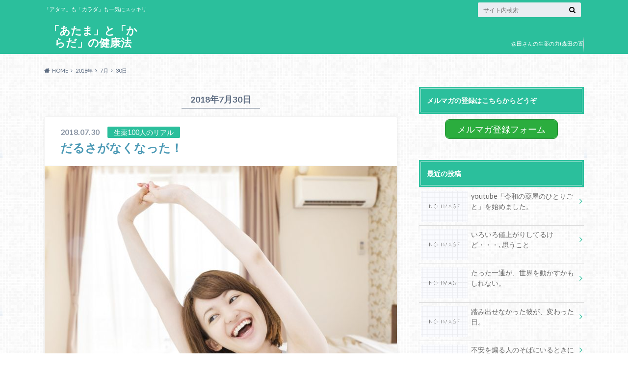

--- FILE ---
content_type: text/html; charset=UTF-8
request_url: https://blog.tomi1.com/2018/07/30/
body_size: 58308
content:
<!doctype html>
<html dir="ltr" lang="ja" prefix="og: https://ogp.me/ns#">

	<head>
		<meta charset="utf-8">

		<meta http-equiv="X-UA-Compatible" content="IE=edge">

		

		<meta name="HandheldFriendly" content="True">
		<meta name="MobileOptimized" content="320">
		<meta name="viewport" content="width=device-width, initial-scale=1"/>

		<link rel="pingback" href="https://blog.tomi1.com/xmlrpc.php">




		
		<!-- All in One SEO 4.8.1.1 - aioseo.com -->
		<title>2018年7月30日 | 「あたま」と「からだ」の健康法</title>
	<meta name="robots" content="noindex, max-snippet:-1, max-image-preview:large, max-video-preview:-1" />
	<link rel="canonical" href="https://blog.tomi1.com/2018/07/30/" />
	<meta name="generator" content="All in One SEO (AIOSEO) 4.8.1.1" />
		<script type="application/ld+json" class="aioseo-schema">
			{"@context":"https:\/\/schema.org","@graph":[{"@type":"BreadcrumbList","@id":"https:\/\/blog.tomi1.com\/2018\/07\/30\/#breadcrumblist","itemListElement":[{"@type":"ListItem","@id":"https:\/\/blog.tomi1.com\/#listItem","position":1,"name":"\u5bb6","item":"https:\/\/blog.tomi1.com\/","nextItem":{"@type":"ListItem","@id":"https:\/\/blog.tomi1.com\/2018\/#listItem","name":"2018"}},{"@type":"ListItem","@id":"https:\/\/blog.tomi1.com\/2018\/#listItem","position":2,"name":"2018","item":"https:\/\/blog.tomi1.com\/2018\/","nextItem":{"@type":"ListItem","@id":"https:\/\/blog.tomi1.com\/2018\/07\/#listItem","name":"7\u6708, 2018"},"previousItem":{"@type":"ListItem","@id":"https:\/\/blog.tomi1.com\/#listItem","name":"\u5bb6"}},{"@type":"ListItem","@id":"https:\/\/blog.tomi1.com\/2018\/07\/#listItem","position":3,"name":"7\u6708, 2018","item":"https:\/\/blog.tomi1.com\/2018\/07\/","nextItem":{"@type":"ListItem","@id":"https:\/\/blog.tomi1.com\/2018\/07\/30\/#listItem","name":"2018\u5e747\u670830\u65e5"},"previousItem":{"@type":"ListItem","@id":"https:\/\/blog.tomi1.com\/2018\/#listItem","name":"2018"}},{"@type":"ListItem","@id":"https:\/\/blog.tomi1.com\/2018\/07\/30\/#listItem","position":4,"name":"2018\u5e747\u670830\u65e5","previousItem":{"@type":"ListItem","@id":"https:\/\/blog.tomi1.com\/2018\/07\/#listItem","name":"7\u6708, 2018"}}]},{"@type":"CollectionPage","@id":"https:\/\/blog.tomi1.com\/2018\/07\/30\/#collectionpage","url":"https:\/\/blog.tomi1.com\/2018\/07\/30\/","name":"2018\u5e747\u670830\u65e5 | \u300c\u3042\u305f\u307e\u300d\u3068\u300c\u304b\u3089\u3060\u300d\u306e\u5065\u5eb7\u6cd5","inLanguage":"ja","isPartOf":{"@id":"https:\/\/blog.tomi1.com\/#website"},"breadcrumb":{"@id":"https:\/\/blog.tomi1.com\/2018\/07\/30\/#breadcrumblist"}},{"@type":"Organization","@id":"https:\/\/blog.tomi1.com\/#organization","name":"\u300c\u3042\u305f\u307e\u300d\u3068\u300c\u304b\u3089\u3060\u300d\u306e\u5065\u5eb7\u6cd5","description":"\u300c\u30a2\u30bf\u30de\u300d\u3082\u300c\u30ab\u30e9\u30c0\u300d\u3082\u4e00\u6c17\u306b\u30b9\u30c3\u30ad\u30ea","url":"https:\/\/blog.tomi1.com\/"},{"@type":"WebSite","@id":"https:\/\/blog.tomi1.com\/#website","url":"https:\/\/blog.tomi1.com\/","name":"\u300c\u3042\u305f\u307e\u300d\u3068\u300c\u304b\u3089\u3060\u300d\u306e\u5065\u5eb7\u6cd5","description":"\u300c\u30a2\u30bf\u30de\u300d\u3082\u300c\u30ab\u30e9\u30c0\u300d\u3082\u4e00\u6c17\u306b\u30b9\u30c3\u30ad\u30ea","inLanguage":"ja","publisher":{"@id":"https:\/\/blog.tomi1.com\/#organization"}}]}
		</script>
		<!-- All in One SEO -->

<link rel='dns-prefetch' href='//ajax.googleapis.com' />
<link rel='dns-prefetch' href='//fonts.googleapis.com' />
<link rel='dns-prefetch' href='//maxcdn.bootstrapcdn.com' />
<link rel='dns-prefetch' href='//c0.wp.com' />
<link rel="alternate" type="application/rss+xml" title="「あたま」と「からだ」の健康法 &raquo; フィード" href="https://blog.tomi1.com/feed/" />
<link rel="alternate" type="application/rss+xml" title="「あたま」と「からだ」の健康法 &raquo; コメントフィード" href="https://blog.tomi1.com/comments/feed/" />
<script type="text/javascript">
window._wpemojiSettings = {"baseUrl":"https:\/\/s.w.org\/images\/core\/emoji\/14.0.0\/72x72\/","ext":".png","svgUrl":"https:\/\/s.w.org\/images\/core\/emoji\/14.0.0\/svg\/","svgExt":".svg","source":{"concatemoji":"https:\/\/blog.tomi1.com\/wp-includes\/js\/wp-emoji-release.min.js"}};
/*! This file is auto-generated */
!function(e,a,t){var n,r,o,i=a.createElement("canvas"),p=i.getContext&&i.getContext("2d");function s(e,t){p.clearRect(0,0,i.width,i.height),p.fillText(e,0,0);e=i.toDataURL();return p.clearRect(0,0,i.width,i.height),p.fillText(t,0,0),e===i.toDataURL()}function c(e){var t=a.createElement("script");t.src=e,t.defer=t.type="text/javascript",a.getElementsByTagName("head")[0].appendChild(t)}for(o=Array("flag","emoji"),t.supports={everything:!0,everythingExceptFlag:!0},r=0;r<o.length;r++)t.supports[o[r]]=function(e){if(p&&p.fillText)switch(p.textBaseline="top",p.font="600 32px Arial",e){case"flag":return s("\ud83c\udff3\ufe0f\u200d\u26a7\ufe0f","\ud83c\udff3\ufe0f\u200b\u26a7\ufe0f")?!1:!s("\ud83c\uddfa\ud83c\uddf3","\ud83c\uddfa\u200b\ud83c\uddf3")&&!s("\ud83c\udff4\udb40\udc67\udb40\udc62\udb40\udc65\udb40\udc6e\udb40\udc67\udb40\udc7f","\ud83c\udff4\u200b\udb40\udc67\u200b\udb40\udc62\u200b\udb40\udc65\u200b\udb40\udc6e\u200b\udb40\udc67\u200b\udb40\udc7f");case"emoji":return!s("\ud83e\udef1\ud83c\udffb\u200d\ud83e\udef2\ud83c\udfff","\ud83e\udef1\ud83c\udffb\u200b\ud83e\udef2\ud83c\udfff")}return!1}(o[r]),t.supports.everything=t.supports.everything&&t.supports[o[r]],"flag"!==o[r]&&(t.supports.everythingExceptFlag=t.supports.everythingExceptFlag&&t.supports[o[r]]);t.supports.everythingExceptFlag=t.supports.everythingExceptFlag&&!t.supports.flag,t.DOMReady=!1,t.readyCallback=function(){t.DOMReady=!0},t.supports.everything||(n=function(){t.readyCallback()},a.addEventListener?(a.addEventListener("DOMContentLoaded",n,!1),e.addEventListener("load",n,!1)):(e.attachEvent("onload",n),a.attachEvent("onreadystatechange",function(){"complete"===a.readyState&&t.readyCallback()})),(e=t.source||{}).concatemoji?c(e.concatemoji):e.wpemoji&&e.twemoji&&(c(e.twemoji),c(e.wpemoji)))}(window,document,window._wpemojiSettings);
</script>
<style type="text/css">
img.wp-smiley,
img.emoji {
	display: inline !important;
	border: none !important;
	box-shadow: none !important;
	height: 1em !important;
	width: 1em !important;
	margin: 0 0.07em !important;
	vertical-align: -0.1em !important;
	background: none !important;
	padding: 0 !important;
}
</style>
	<link rel='stylesheet' id='wp-block-library-css' href='https://c0.wp.com/c/6.2.2/wp-includes/css/dist/block-library/style.min.css' type='text/css' media='all' />
<style id='wp-block-library-inline-css' type='text/css'>
.has-text-align-justify{text-align:justify;}
</style>
<link rel='stylesheet' id='wpzoom-social-icons-block-style-css' href='https://blog.tomi1.com/wp-content/plugins/social-icons-widget-by-wpzoom/block/dist/style-wpzoom-social-icons.css' type='text/css' media='all' />
<link rel='stylesheet' id='mediaelement-css' href='https://c0.wp.com/c/6.2.2/wp-includes/js/mediaelement/mediaelementplayer-legacy.min.css' type='text/css' media='all' />
<link rel='stylesheet' id='wp-mediaelement-css' href='https://c0.wp.com/c/6.2.2/wp-includes/js/mediaelement/wp-mediaelement.min.css' type='text/css' media='all' />
<link rel='stylesheet' id='browser-shots-frontend-css-css' href='https://blog.tomi1.com/wp-content/plugins/browser-shots/dist/blocks.style.build.css' type='text/css' media='all' />
<link rel='stylesheet' id='classic-theme-styles-css' href='https://c0.wp.com/c/6.2.2/wp-includes/css/classic-themes.min.css' type='text/css' media='all' />
<style id='global-styles-inline-css' type='text/css'>
body{--wp--preset--color--black: #000000;--wp--preset--color--cyan-bluish-gray: #abb8c3;--wp--preset--color--white: #ffffff;--wp--preset--color--pale-pink: #f78da7;--wp--preset--color--vivid-red: #cf2e2e;--wp--preset--color--luminous-vivid-orange: #ff6900;--wp--preset--color--luminous-vivid-amber: #fcb900;--wp--preset--color--light-green-cyan: #7bdcb5;--wp--preset--color--vivid-green-cyan: #00d084;--wp--preset--color--pale-cyan-blue: #8ed1fc;--wp--preset--color--vivid-cyan-blue: #0693e3;--wp--preset--color--vivid-purple: #9b51e0;--wp--preset--gradient--vivid-cyan-blue-to-vivid-purple: linear-gradient(135deg,rgba(6,147,227,1) 0%,rgb(155,81,224) 100%);--wp--preset--gradient--light-green-cyan-to-vivid-green-cyan: linear-gradient(135deg,rgb(122,220,180) 0%,rgb(0,208,130) 100%);--wp--preset--gradient--luminous-vivid-amber-to-luminous-vivid-orange: linear-gradient(135deg,rgba(252,185,0,1) 0%,rgba(255,105,0,1) 100%);--wp--preset--gradient--luminous-vivid-orange-to-vivid-red: linear-gradient(135deg,rgba(255,105,0,1) 0%,rgb(207,46,46) 100%);--wp--preset--gradient--very-light-gray-to-cyan-bluish-gray: linear-gradient(135deg,rgb(238,238,238) 0%,rgb(169,184,195) 100%);--wp--preset--gradient--cool-to-warm-spectrum: linear-gradient(135deg,rgb(74,234,220) 0%,rgb(151,120,209) 20%,rgb(207,42,186) 40%,rgb(238,44,130) 60%,rgb(251,105,98) 80%,rgb(254,248,76) 100%);--wp--preset--gradient--blush-light-purple: linear-gradient(135deg,rgb(255,206,236) 0%,rgb(152,150,240) 100%);--wp--preset--gradient--blush-bordeaux: linear-gradient(135deg,rgb(254,205,165) 0%,rgb(254,45,45) 50%,rgb(107,0,62) 100%);--wp--preset--gradient--luminous-dusk: linear-gradient(135deg,rgb(255,203,112) 0%,rgb(199,81,192) 50%,rgb(65,88,208) 100%);--wp--preset--gradient--pale-ocean: linear-gradient(135deg,rgb(255,245,203) 0%,rgb(182,227,212) 50%,rgb(51,167,181) 100%);--wp--preset--gradient--electric-grass: linear-gradient(135deg,rgb(202,248,128) 0%,rgb(113,206,126) 100%);--wp--preset--gradient--midnight: linear-gradient(135deg,rgb(2,3,129) 0%,rgb(40,116,252) 100%);--wp--preset--duotone--dark-grayscale: url('#wp-duotone-dark-grayscale');--wp--preset--duotone--grayscale: url('#wp-duotone-grayscale');--wp--preset--duotone--purple-yellow: url('#wp-duotone-purple-yellow');--wp--preset--duotone--blue-red: url('#wp-duotone-blue-red');--wp--preset--duotone--midnight: url('#wp-duotone-midnight');--wp--preset--duotone--magenta-yellow: url('#wp-duotone-magenta-yellow');--wp--preset--duotone--purple-green: url('#wp-duotone-purple-green');--wp--preset--duotone--blue-orange: url('#wp-duotone-blue-orange');--wp--preset--font-size--small: 13px;--wp--preset--font-size--medium: 20px;--wp--preset--font-size--large: 36px;--wp--preset--font-size--x-large: 42px;--wp--preset--spacing--20: 0.44rem;--wp--preset--spacing--30: 0.67rem;--wp--preset--spacing--40: 1rem;--wp--preset--spacing--50: 1.5rem;--wp--preset--spacing--60: 2.25rem;--wp--preset--spacing--70: 3.38rem;--wp--preset--spacing--80: 5.06rem;--wp--preset--shadow--natural: 6px 6px 9px rgba(0, 0, 0, 0.2);--wp--preset--shadow--deep: 12px 12px 50px rgba(0, 0, 0, 0.4);--wp--preset--shadow--sharp: 6px 6px 0px rgba(0, 0, 0, 0.2);--wp--preset--shadow--outlined: 6px 6px 0px -3px rgba(255, 255, 255, 1), 6px 6px rgba(0, 0, 0, 1);--wp--preset--shadow--crisp: 6px 6px 0px rgba(0, 0, 0, 1);}:where(.is-layout-flex){gap: 0.5em;}body .is-layout-flow > .alignleft{float: left;margin-inline-start: 0;margin-inline-end: 2em;}body .is-layout-flow > .alignright{float: right;margin-inline-start: 2em;margin-inline-end: 0;}body .is-layout-flow > .aligncenter{margin-left: auto !important;margin-right: auto !important;}body .is-layout-constrained > .alignleft{float: left;margin-inline-start: 0;margin-inline-end: 2em;}body .is-layout-constrained > .alignright{float: right;margin-inline-start: 2em;margin-inline-end: 0;}body .is-layout-constrained > .aligncenter{margin-left: auto !important;margin-right: auto !important;}body .is-layout-constrained > :where(:not(.alignleft):not(.alignright):not(.alignfull)){max-width: var(--wp--style--global--content-size);margin-left: auto !important;margin-right: auto !important;}body .is-layout-constrained > .alignwide{max-width: var(--wp--style--global--wide-size);}body .is-layout-flex{display: flex;}body .is-layout-flex{flex-wrap: wrap;align-items: center;}body .is-layout-flex > *{margin: 0;}:where(.wp-block-columns.is-layout-flex){gap: 2em;}.has-black-color{color: var(--wp--preset--color--black) !important;}.has-cyan-bluish-gray-color{color: var(--wp--preset--color--cyan-bluish-gray) !important;}.has-white-color{color: var(--wp--preset--color--white) !important;}.has-pale-pink-color{color: var(--wp--preset--color--pale-pink) !important;}.has-vivid-red-color{color: var(--wp--preset--color--vivid-red) !important;}.has-luminous-vivid-orange-color{color: var(--wp--preset--color--luminous-vivid-orange) !important;}.has-luminous-vivid-amber-color{color: var(--wp--preset--color--luminous-vivid-amber) !important;}.has-light-green-cyan-color{color: var(--wp--preset--color--light-green-cyan) !important;}.has-vivid-green-cyan-color{color: var(--wp--preset--color--vivid-green-cyan) !important;}.has-pale-cyan-blue-color{color: var(--wp--preset--color--pale-cyan-blue) !important;}.has-vivid-cyan-blue-color{color: var(--wp--preset--color--vivid-cyan-blue) !important;}.has-vivid-purple-color{color: var(--wp--preset--color--vivid-purple) !important;}.has-black-background-color{background-color: var(--wp--preset--color--black) !important;}.has-cyan-bluish-gray-background-color{background-color: var(--wp--preset--color--cyan-bluish-gray) !important;}.has-white-background-color{background-color: var(--wp--preset--color--white) !important;}.has-pale-pink-background-color{background-color: var(--wp--preset--color--pale-pink) !important;}.has-vivid-red-background-color{background-color: var(--wp--preset--color--vivid-red) !important;}.has-luminous-vivid-orange-background-color{background-color: var(--wp--preset--color--luminous-vivid-orange) !important;}.has-luminous-vivid-amber-background-color{background-color: var(--wp--preset--color--luminous-vivid-amber) !important;}.has-light-green-cyan-background-color{background-color: var(--wp--preset--color--light-green-cyan) !important;}.has-vivid-green-cyan-background-color{background-color: var(--wp--preset--color--vivid-green-cyan) !important;}.has-pale-cyan-blue-background-color{background-color: var(--wp--preset--color--pale-cyan-blue) !important;}.has-vivid-cyan-blue-background-color{background-color: var(--wp--preset--color--vivid-cyan-blue) !important;}.has-vivid-purple-background-color{background-color: var(--wp--preset--color--vivid-purple) !important;}.has-black-border-color{border-color: var(--wp--preset--color--black) !important;}.has-cyan-bluish-gray-border-color{border-color: var(--wp--preset--color--cyan-bluish-gray) !important;}.has-white-border-color{border-color: var(--wp--preset--color--white) !important;}.has-pale-pink-border-color{border-color: var(--wp--preset--color--pale-pink) !important;}.has-vivid-red-border-color{border-color: var(--wp--preset--color--vivid-red) !important;}.has-luminous-vivid-orange-border-color{border-color: var(--wp--preset--color--luminous-vivid-orange) !important;}.has-luminous-vivid-amber-border-color{border-color: var(--wp--preset--color--luminous-vivid-amber) !important;}.has-light-green-cyan-border-color{border-color: var(--wp--preset--color--light-green-cyan) !important;}.has-vivid-green-cyan-border-color{border-color: var(--wp--preset--color--vivid-green-cyan) !important;}.has-pale-cyan-blue-border-color{border-color: var(--wp--preset--color--pale-cyan-blue) !important;}.has-vivid-cyan-blue-border-color{border-color: var(--wp--preset--color--vivid-cyan-blue) !important;}.has-vivid-purple-border-color{border-color: var(--wp--preset--color--vivid-purple) !important;}.has-vivid-cyan-blue-to-vivid-purple-gradient-background{background: var(--wp--preset--gradient--vivid-cyan-blue-to-vivid-purple) !important;}.has-light-green-cyan-to-vivid-green-cyan-gradient-background{background: var(--wp--preset--gradient--light-green-cyan-to-vivid-green-cyan) !important;}.has-luminous-vivid-amber-to-luminous-vivid-orange-gradient-background{background: var(--wp--preset--gradient--luminous-vivid-amber-to-luminous-vivid-orange) !important;}.has-luminous-vivid-orange-to-vivid-red-gradient-background{background: var(--wp--preset--gradient--luminous-vivid-orange-to-vivid-red) !important;}.has-very-light-gray-to-cyan-bluish-gray-gradient-background{background: var(--wp--preset--gradient--very-light-gray-to-cyan-bluish-gray) !important;}.has-cool-to-warm-spectrum-gradient-background{background: var(--wp--preset--gradient--cool-to-warm-spectrum) !important;}.has-blush-light-purple-gradient-background{background: var(--wp--preset--gradient--blush-light-purple) !important;}.has-blush-bordeaux-gradient-background{background: var(--wp--preset--gradient--blush-bordeaux) !important;}.has-luminous-dusk-gradient-background{background: var(--wp--preset--gradient--luminous-dusk) !important;}.has-pale-ocean-gradient-background{background: var(--wp--preset--gradient--pale-ocean) !important;}.has-electric-grass-gradient-background{background: var(--wp--preset--gradient--electric-grass) !important;}.has-midnight-gradient-background{background: var(--wp--preset--gradient--midnight) !important;}.has-small-font-size{font-size: var(--wp--preset--font-size--small) !important;}.has-medium-font-size{font-size: var(--wp--preset--font-size--medium) !important;}.has-large-font-size{font-size: var(--wp--preset--font-size--large) !important;}.has-x-large-font-size{font-size: var(--wp--preset--font-size--x-large) !important;}
.wp-block-navigation a:where(:not(.wp-element-button)){color: inherit;}
:where(.wp-block-columns.is-layout-flex){gap: 2em;}
.wp-block-pullquote{font-size: 1.5em;line-height: 1.6;}
</style>
<link rel='stylesheet' id='style-css' href='https://blog.tomi1.com/wp-content/themes/albatros/style.css' type='text/css' media='all' />
<link rel='stylesheet' id='shortcode-css' href='https://blog.tomi1.com/wp-content/themes/albatros/library/css/shortcode.css' type='text/css' media='all' />
<link rel='stylesheet' id='gf_Oswald-css' href='//fonts.googleapis.com/css?family=Oswald%3A400%2C300%2C700' type='text/css' media='all' />
<link rel='stylesheet' id='gf_Lato-css' href='//fonts.googleapis.com/css?family=Lato%3A400%2C700%2C400italic%2C700italic' type='text/css' media='all' />
<link rel='stylesheet' id='fontawesome-css' href='//maxcdn.bootstrapcdn.com/font-awesome/4.6.0/css/font-awesome.min.css' type='text/css' media='all' />
<style id='akismet-widget-style-inline-css' type='text/css'>

			.a-stats {
				--akismet-color-mid-green: #357b49;
				--akismet-color-white: #fff;
				--akismet-color-light-grey: #f6f7f7;

				max-width: 350px;
				width: auto;
			}

			.a-stats * {
				all: unset;
				box-sizing: border-box;
			}

			.a-stats strong {
				font-weight: 600;
			}

			.a-stats a.a-stats__link,
			.a-stats a.a-stats__link:visited,
			.a-stats a.a-stats__link:active {
				background: var(--akismet-color-mid-green);
				border: none;
				box-shadow: none;
				border-radius: 8px;
				color: var(--akismet-color-white);
				cursor: pointer;
				display: block;
				font-family: -apple-system, BlinkMacSystemFont, 'Segoe UI', 'Roboto', 'Oxygen-Sans', 'Ubuntu', 'Cantarell', 'Helvetica Neue', sans-serif;
				font-weight: 500;
				padding: 12px;
				text-align: center;
				text-decoration: none;
				transition: all 0.2s ease;
			}

			/* Extra specificity to deal with TwentyTwentyOne focus style */
			.widget .a-stats a.a-stats__link:focus {
				background: var(--akismet-color-mid-green);
				color: var(--akismet-color-white);
				text-decoration: none;
			}

			.a-stats a.a-stats__link:hover {
				filter: brightness(110%);
				box-shadow: 0 4px 12px rgba(0, 0, 0, 0.06), 0 0 2px rgba(0, 0, 0, 0.16);
			}

			.a-stats .count {
				color: var(--akismet-color-white);
				display: block;
				font-size: 1.5em;
				line-height: 1.4;
				padding: 0 13px;
				white-space: nowrap;
			}
		
</style>
<link rel='stylesheet' id='wpzoom-social-icons-socicon-css' href='https://blog.tomi1.com/wp-content/plugins/social-icons-widget-by-wpzoom/assets/css/wpzoom-socicon.css' type='text/css' media='all' />
<link rel='stylesheet' id='wpzoom-social-icons-genericons-css' href='https://blog.tomi1.com/wp-content/plugins/social-icons-widget-by-wpzoom/assets/css/genericons.css' type='text/css' media='all' />
<link rel='stylesheet' id='wpzoom-social-icons-academicons-css' href='https://blog.tomi1.com/wp-content/plugins/social-icons-widget-by-wpzoom/assets/css/academicons.min.css' type='text/css' media='all' />
<link rel='stylesheet' id='wpzoom-social-icons-font-awesome-3-css' href='https://blog.tomi1.com/wp-content/plugins/social-icons-widget-by-wpzoom/assets/css/font-awesome-3.min.css' type='text/css' media='all' />
<link rel='stylesheet' id='dashicons-css' href='https://c0.wp.com/c/6.2.2/wp-includes/css/dashicons.min.css' type='text/css' media='all' />
<link rel='stylesheet' id='wpzoom-social-icons-styles-css' href='https://blog.tomi1.com/wp-content/plugins/social-icons-widget-by-wpzoom/assets/css/wpzoom-social-icons-styles.css' type='text/css' media='all' />
<link rel='preload' as='font'  id='wpzoom-social-icons-font-academicons-woff2-css' href='https://blog.tomi1.com/wp-content/plugins/social-icons-widget-by-wpzoom/assets/font/academicons.woff2?v=1.9.2'  type='font/woff2' crossorigin />
<link rel='preload' as='font'  id='wpzoom-social-icons-font-fontawesome-3-woff2-css' href='https://blog.tomi1.com/wp-content/plugins/social-icons-widget-by-wpzoom/assets/font/fontawesome-webfont.woff2?v=4.7.0'  type='font/woff2' crossorigin />
<link rel='preload' as='font'  id='wpzoom-social-icons-font-genericons-woff-css' href='https://blog.tomi1.com/wp-content/plugins/social-icons-widget-by-wpzoom/assets/font/Genericons.woff'  type='font/woff' crossorigin />
<link rel='preload' as='font'  id='wpzoom-social-icons-font-socicon-woff2-css' href='https://blog.tomi1.com/wp-content/plugins/social-icons-widget-by-wpzoom/assets/font/socicon.woff2?v=4.2.11'  type='font/woff2' crossorigin />
<link rel='stylesheet' id='jetpack_css-css' href='https://c0.wp.com/p/jetpack/11.9.3/css/jetpack.css' type='text/css' media='all' />
<script type='text/javascript' src='//ajax.googleapis.com/ajax/libs/jquery/1.12.2/jquery.min.js' id='jquery-js'></script>
<link rel="https://api.w.org/" href="https://blog.tomi1.com/wp-json/" />	<style>img#wpstats{display:none}</style>
		<style type="text/css">
body{color: #5c6b80;}
a{color: #4B99B5;}
a:hover{color: #74B7CF;}
#main .article footer .post-categories li a,#main .article footer .tags a{  background: #4B99B5;  border:1px solid #4B99B5;}
#main .article footer .tags a{color:#4B99B5; background: none;}
#main .article footer .post-categories li a:hover,#main .article footer .tags a:hover{ background:#74B7CF;  border-color:#74B7CF;}
input[type="text"],input[type="password"],input[type="datetime"],input[type="datetime-local"],input[type="date"],input[type="month"],input[type="time"],input[type="week"],input[type="number"],input[type="email"],input[type="url"],input[type="search"],input[type="tel"],input[type="color"],select,textarea,.field { background-color: #eaedf2;}
/*ヘッダー*/
.header{background: #2bbf9c;}
.header .subnav .site_description,.header .mobile_site_description{color:  #fff;}
.nav li a,.subnav .linklist li a,.subnav .linklist li a:before {color: #fff;}
.nav li a:hover,.subnav .linklist li a:hover{color:#FFFF00;}
.subnav .contactbutton a{background: #235D72;}
.subnav .contactbutton a:hover{background:#3F7E94;}
@media only screen and (min-width: 768px) {
	.nav ul {background: #323944;}
	.nav li ul.sub-menu li a{color: #B0B4BA;}
}
/*メインエリア*/
.byline .cat-name{background: #2bbf9c; color:  #fff;}
.widgettitle {background: #2bbf9c; color:  #fff;}
.widget li a:after{color: #2bbf9c!important;}

/* 投稿ページ吹き出し見出し */
.single .entry-content h2{background: #5C6B80;}
.single .entry-content h2:after{border-top-color:#5C6B80;}
/* リスト要素 */
.entry-content ul li:before{ background: #5C6B80;}
.entry-content ol li:before{ background: #5C6B80;}
/* カテゴリーラベル */
.single .authorbox .author-newpost li .cat-name,.related-box li .cat-name{ background: #2bbf9c;color:  #fff;}
/* CTA */
.cta-inner{ background: #323944;}
/* ローカルナビ */
.local-nav .title a{ background: #4B99B5;}
.local-nav .current_page_item a{color:#4B99B5;}
/* ランキングバッジ */
ul.wpp-list li a:before{background: #2bbf9c;color:  #fff;}
/* アーカイブのボタン */
.readmore a{border:1px solid #4B99B5;color:#4B99B5;}
.readmore a:hover{background:#4B99B5;color:#fff;}
/* ボタンの色 */
.btn-wrap a{background: #4B99B5;border: 1px solid #4B99B5;}
.btn-wrap a:hover{background: #74B7CF;}
.btn-wrap.simple a{border:1px solid #4B99B5;color:#4B99B5;}
.btn-wrap.simple a:hover{background:#4B99B5;}
/* コメント */
.blue-btn, .comment-reply-link, #submit { background-color: #4B99B5; }
.blue-btn:hover, .comment-reply-link:hover, #submit:hover, .blue-btn:focus, .comment-reply-link:focus, #submit:focus {background-color: #74B7CF; }
/* サイドバー */
.widget a{text-decoration:none; color:#666;}
.widget a:hover{color:#999;}
/*フッター*/
#footer-top{background-color: #323944; color: #86909E;}
.footer a,#footer-top a{color: #B0B4BA;}
#footer-top .widgettitle{color: #86909E;}
.footer {background-color: #323944;color: #86909E;}
.footer-links li:before{ color: #2bbf9c;}
/* ページネーション */
.pagination a, .pagination span,.page-links a , .page-links ul > li > span{color: #4B99B5;}
.pagination a:hover, .pagination a:focus,.page-links a:hover, .page-links a:focus{background-color: #4B99B5;}
.pagination .current:hover, .pagination .current:focus{color: #74B7CF;}
</style>
<style type="text/css" id="custom-background-css">
body.custom-background { background-image: url("https://blog.tomi1.com/wp-content/themes/albatros/library/images/body_bg01.png"); background-position: left top; background-size: auto; background-repeat: repeat; background-attachment: scroll; }
</style>
	

	</head>

	<body class="archive date custom-background">

		<div id="container">

					
			<header class="header" role="banner">

				<div id="inner-header" class="wrap cf">


					
<div id="logo">
																		<p class="h1 text"><a href="https://blog.tomi1.com">「あたま」と「からだ」の健康法</a></p>
											</div>					
					
					<div class="subnav cf">
										<p class="site_description">「アタマ」も「カラダ」も一気にスッキリ</p>
										
										
										
					<form role="search" method="get" id="searchform" class="searchform" action="https://blog.tomi1.com/">
    <div>
        <label for="s" class="screen-reader-text"></label>
        <input type="search" id="s" name="s" value="" placeholder="サイト内検索" /><button type="submit" id="searchsubmit" ><i class="fa fa-search"></i></button>
    </div>
</form>					</div>

					<nav id="g_nav" role="navigation">
						<ul id="menu-%e3%82%b0%e3%83%ad%e3%83%bc%e3%83%90%e3%83%ab%e3%83%8a%e3%83%93" class="nav top-nav cf"><li id="menu-item-9066" class="menu-item menu-item-type-post_type menu-item-object-page menu-item-9066"><a href="https://blog.tomi1.com/%e6%a3%ae%e7%94%b0%e3%81%95%e3%82%93%e3%81%ae%e7%94%9f%e8%96%ac%e3%81%ae%e5%8a%9b%e6%a3%ae%e7%94%b0%e3%81%ae%e7%bd%ae%e3%81%8d%e8%96%ac/">森田さんの生薬の力(森田の置き薬)</a></li>
</ul>
					</nav>

				</div>

			</header>


<div id="breadcrumb" class="breadcrumb inner wrap cf"><ul itemscope itemtype="http://schema.org/BreadcrumbList"><li itemprop="itemListElement" itemscope itemtype="http://schema.org/ListItem" class="bc_homelink"><a itemprop="item" href="https://blog.tomi1.com/"><span itemprop="name">HOME</span></a><meta itemprop="position" content="1" /></li><li><a href="https://blog.tomi1.com/2018/">2018年</a></li><li><a href="https://blog.tomi1.com/2018/07/">7月</a></li><li>30日</li></ul></div>

			<div id="content">

				<div id="inner-content" class="wrap cf">

						<main id="main" class="m-all t-2of3 d-5of7 cf" role="main">

							<div class="archivettl">
																	<h1 class="archive-title h2">
										2018年7月30日									</h1>
	
															</div>


														
							
							<article id="post-6248" class="post-6248 post type-post status-publish format-standard has-post-thumbnail category-11 article cf" role="article">

								<header class="entry-header article-header">

					                <p class="byline entry-meta vcard">
					
									<span class="date updated">2018.07.30</span>
					                <span class="cat-name">生薬100人のリアル</span>
					                <span class="author" style="display: none;"><span class="fn">森田 裕一</span></span>
					
					                </p>

									<h3 class="h2 entry-title"><a href="https://blog.tomi1.com/2018/07/30/%e3%81%a0%e3%82%8b%e3%81%95%e3%81%8c%e3%81%aa%e3%81%8f%e3%81%aa%e3%81%a3%e3%81%9f%ef%bc%81/" rel="bookmark" title="だるさがなくなった！">だるさがなくなった！</a></h3>

								</header>

																<figure class="eyecatch">
									<a href="https://blog.tomi1.com/2018/07/30/%e3%81%a0%e3%82%8b%e3%81%95%e3%81%8c%e3%81%aa%e3%81%8f%e3%81%aa%e3%81%a3%e3%81%9f%ef%bc%81/" rel="bookmark" title="だるさがなくなった！"><img width="718" height="479" src="https://blog.tomi1.com/wp-content/uploads/2018/07/gf1420757960m-718x479.jpg" class="attachment-single-thum size-single-thum wp-post-image" alt="" decoding="async" srcset="https://blog.tomi1.com/wp-content/uploads/2018/07/gf1420757960m-718x479.jpg 718w, https://blog.tomi1.com/wp-content/uploads/2018/07/gf1420757960m-300x200.jpg 300w, https://blog.tomi1.com/wp-content/uploads/2018/07/gf1420757960m-768x512.jpg 768w, https://blog.tomi1.com/wp-content/uploads/2018/07/gf1420757960m-1024x683.jpg 1024w, https://blog.tomi1.com/wp-content/uploads/2018/07/gf1420757960m.jpg 1200w" sizes="(max-width: 718px) 100vw, 718px" /></a>
								</figure>
								

								<section class="entry-content cf">

									<p>生薬実話1 先日いただいたメール 「昨日、1日早速服用しましたところ、 ここ1,2ヶ月続いていた朝起きたときの 体のだるさが全くなくて、 だるさがないだけでなく、 なんだか体が楽で、 心地がいい感じでした☆ 早速の変化に&#8230;</p>
									<div class="readmore">
										<a href="https://blog.tomi1.com/2018/07/30/%e3%81%a0%e3%82%8b%e3%81%95%e3%81%8c%e3%81%aa%e3%81%8f%e3%81%aa%e3%81%a3%e3%81%9f%ef%bc%81/" rel="bookmark" title="だるさがなくなった！">続きを読む</a>
									</div>
								</section>


							</article>

							
							<article id="post-6246" class="post-6246 post type-post status-publish format-standard has-post-thumbnail category-11 article cf" role="article">

								<header class="entry-header article-header">

					                <p class="byline entry-meta vcard">
					
									<span class="date updated">2018.07.30</span>
					                <span class="cat-name">生薬100人のリアル</span>
					                <span class="author" style="display: none;"><span class="fn">森田 裕一</span></span>
					
					                </p>

									<h3 class="h2 entry-title"><a href="https://blog.tomi1.com/2018/07/30/%e3%81%a4%e3%82%89%e3%81%84%e6%9c%88%e7%b5%8c%e7%97%9b%e3%81%8c%e3%83%bb%e3%83%bb%e3%83%bb/" rel="bookmark" title="つらい月経痛が・・・スッキリ">つらい月経痛が・・・スッキリ</a></h3>

								</header>

																<figure class="eyecatch">
									<a href="https://blog.tomi1.com/2018/07/30/%e3%81%a4%e3%82%89%e3%81%84%e6%9c%88%e7%b5%8c%e7%97%9b%e3%81%8c%e3%83%bb%e3%83%bb%e3%83%bb/" rel="bookmark" title="つらい月経痛が・・・スッキリ"><img width="718" height="478" src="https://blog.tomi1.com/wp-content/uploads/2018/07/gf1420277775m-718x478.jpg" class="attachment-single-thum size-single-thum wp-post-image" alt="" decoding="async" loading="lazy" srcset="https://blog.tomi1.com/wp-content/uploads/2018/07/gf1420277775m-718x478.jpg 718w, https://blog.tomi1.com/wp-content/uploads/2018/07/gf1420277775m-300x200.jpg 300w, https://blog.tomi1.com/wp-content/uploads/2018/07/gf1420277775m-768x511.jpg 768w, https://blog.tomi1.com/wp-content/uploads/2018/07/gf1420277775m-1024x682.jpg 1024w, https://blog.tomi1.com/wp-content/uploads/2018/07/gf1420277775m.jpg 1200w" sizes="(max-width: 718px) 100vw, 718px" /></a>
								</figure>
								

								<section class="entry-content cf">

									<p>生薬実話②先日いただいたメッセージ 「いつも同時にくる辛い月経痛が、 　ほぼなかったので、 参寿の効果ならすごいと思いました。」 　　　　　　　　　　　(40代女性) &nbsp; 「鞄の中に入ってる小指の先くらいの“小&#8230;</p>
									<div class="readmore">
										<a href="https://blog.tomi1.com/2018/07/30/%e3%81%a4%e3%82%89%e3%81%84%e6%9c%88%e7%b5%8c%e7%97%9b%e3%81%8c%e3%83%bb%e3%83%bb%e3%83%bb/" rel="bookmark" title="つらい月経痛が・・・スッキリ">続きを読む</a>
									</div>
								</section>


							</article>

							
							<nav class="pagination cf">
</nav>

							
						</main>

									<div id="sidebar1" class="sidebar m-all t-1of3 d-2of7 last-col cf" role="complementary">
					
					 
					
										
										
					
											<div id="text-3" class="widget widget_text"><h4 class="widgettitle"><span>メルマガの登録はこちらからどうぞ</span></h4>			<div class="textwidget"><div class="su-button-center"><a href="https://goo.gl/p4Hqv6" class="su-button su-button-style-default" style="color:#FFFFFF;background-color:#2bad3e;border-color:#238b32;border-radius:9px" target="_blank" rel="noopener noreferrer"><span style="color:#FFFFFF;padding:0px 24px;font-size:18px;line-height:36px;border-color:#6bc678;border-radius:9px;text-shadow:none"> メルマガ登録フォーム</span></a></div>
</div>
		</div><div id="recent-posts-4" class="widget widget_recent_entries"><h4 class="widgettitle"><span>最近の投稿</span></h4>			<ul>
								
				<li class="cf">
					<a class="cf" href="https://blog.tomi1.com/2025/12/14/youtube%e3%80%8c%e4%bb%a4%e5%92%8c%e3%81%ae%e8%96%ac%e5%b1%8b%e3%81%ae%e3%81%b2%e3%81%a8%e3%82%8a%e3%81%94%e3%81%a8%e3%80%8d%e3%82%92%e5%a7%8b%e3%82%81%e3%81%be%e3%81%97%e3%81%9f%e3%80%82/" title="youtube「令和の薬屋のひとりごと」を始めました。">
												<figure class="eyecatch noimg">
							<img src="https://blog.tomi1.com/wp-content/themes/albatros/library/images/noimg.png">
						</figure>
												youtube「令和の薬屋のひとりごと」を始めました。											</a>
				</li>
								
				<li class="cf">
					<a class="cf" href="https://blog.tomi1.com/2025/04/13/%e3%81%84%e3%82%8d%e3%81%84%e3%82%8d%e5%80%a4%e4%b8%8a%e3%81%8c%e3%82%8a%e3%81%97%e3%81%a6%e3%82%8b%e3%81%91%e3%81%a9%e3%83%bb%e3%83%bb%e3%83%bb%ef%bd%a4%e6%80%9d%e3%81%86%e3%81%93%e3%81%a8/" title="いろいろ値上がりしてるけど・・・､思うこと">
												<figure class="eyecatch noimg">
							<img src="https://blog.tomi1.com/wp-content/themes/albatros/library/images/noimg.png">
						</figure>
												いろいろ値上がりしてるけど・・・､思うこと											</a>
				</li>
								
				<li class="cf">
					<a class="cf" href="https://blog.tomi1.com/2025/04/13/%e3%81%9f%e3%81%a3%e3%81%9f%e4%b8%80%e9%80%9a%e3%81%8c%e3%80%81%e4%b8%96%e7%95%8c%e3%82%92%e5%8b%95%e3%81%8b%e3%81%99%e3%81%8b%e3%82%82%e3%81%97%e3%82%8c%e3%81%aa%e3%81%84%e3%80%82/" title="たった一通が、世界を動かすかもしれない。">
												<figure class="eyecatch noimg">
							<img src="https://blog.tomi1.com/wp-content/themes/albatros/library/images/noimg.png">
						</figure>
												たった一通が、世界を動かすかもしれない。											</a>
				</li>
								
				<li class="cf">
					<a class="cf" href="https://blog.tomi1.com/2025/04/13/%e8%b8%8f%e3%81%bf%e5%87%ba%e3%81%9b%e3%81%aa%e3%81%8b%e3%81%a3%e3%81%9f%e5%bd%bc%e3%81%8c%e3%80%81%e5%a4%89%e3%82%8f%e3%81%a3%e3%81%9f%e6%97%a5%e3%80%82/" title="踏み出せなかった彼が、変わった日。">
												<figure class="eyecatch noimg">
							<img src="https://blog.tomi1.com/wp-content/themes/albatros/library/images/noimg.png">
						</figure>
												踏み出せなかった彼が、変わった日。											</a>
				</li>
								
				<li class="cf">
					<a class="cf" href="https://blog.tomi1.com/2025/04/13/%e4%b8%8d%e5%ae%89%e3%82%92%e7%85%bd%e3%82%8b%e4%ba%ba%e3%81%ae%e3%81%9d%e3%81%b0%e3%81%ab%e3%81%84%e3%82%8b%e3%81%a8%e3%81%8d%e3%81%ab/" title="不安を煽る人のそばにいるときに">
												<figure class="eyecatch noimg">
							<img src="https://blog.tomi1.com/wp-content/themes/albatros/library/images/noimg.png">
						</figure>
												不安を煽る人のそばにいるときに											</a>
				</li>
								
				<li class="cf">
					<a class="cf" href="https://blog.tomi1.com/2025/04/13/%e9%ab%98%e3%81%84%e3%81%ad%e3%81%a3%e3%81%a6%e3%81%84%e3%82%8f%e3%82%8c%e3%81%9f/" title="高いねっていわれた">
												<figure class="eyecatch noimg">
							<img src="https://blog.tomi1.com/wp-content/themes/albatros/library/images/noimg.png">
						</figure>
												高いねっていわれた											</a>
				</li>
								
				<li class="cf">
					<a class="cf" href="https://blog.tomi1.com/2025/04/13/%e3%81%84%e3%81%84%e3%82%82%e3%81%ae%e3%81%aa%e3%82%93%e3%81%a0%e3%81%91%e3%81%a9%e3%80%81%e9%ab%98%e3%81%84%e3%81%8b%e3%82%82%e3%81%a8%e6%80%9d%e3%81%a3%e3%81%9f%e3%81%a8%e3%81%8d%e3%81%ab/" title="いいものなんだけど、高いかもと思ったときに">
												<figure class="eyecatch noimg">
							<img src="https://blog.tomi1.com/wp-content/themes/albatros/library/images/noimg.png">
						</figure>
												いいものなんだけど、高いかもと思ったときに											</a>
				</li>
								
				<li class="cf">
					<a class="cf" href="https://blog.tomi1.com/2025/04/13/%e9%81%ae%e3%82%89%e3%82%8c%e3%81%a6%e3%83%a0%e3%82%ab%e3%83%83%e3%81%a8%e3%81%97%e3%81%9f%e3%81%a8%e3%81%8d%e3%81%ab/" title="遮られてムカッとしたときに">
												<figure class="eyecatch noimg">
							<img src="https://blog.tomi1.com/wp-content/themes/albatros/library/images/noimg.png">
						</figure>
												遮られてムカッとしたときに											</a>
				</li>
								
				<li class="cf">
					<a class="cf" href="https://blog.tomi1.com/2025/04/13/%e5%85%a5%e6%9c%ad%e3%81%a7%e5%86%b7%e9%9d%99%e3%81%ab%e3%81%aa%e3%82%8c%e3%81%aa%e3%81%84%e3%81%a3%e3%81%a6%e6%99%82%e3%81%ab/" title="入札で冷静になれないって時に">
												<figure class="eyecatch noimg">
							<img src="https://blog.tomi1.com/wp-content/themes/albatros/library/images/noimg.png">
						</figure>
												入札で冷静になれないって時に											</a>
				</li>
								
				<li class="cf">
					<a class="cf" href="https://blog.tomi1.com/2025/04/13/%e7%84%a6%e3%81%a3%e3%81%a6%e7%b5%90%e6%9e%9c%e3%82%92%e5%87%ba%e3%81%9d%e3%81%86%e3%81%a8%e3%81%97%e3%81%a6%e3%81%97%e3%81%be%e3%81%86%e3%81%a8%e3%81%8d%e3%81%ab/" title="焦って結果を出そうとしてしまうときに">
												<figure class="eyecatch noimg">
							<img src="https://blog.tomi1.com/wp-content/themes/albatros/library/images/noimg.png">
						</figure>
												焦って結果を出そうとしてしまうときに											</a>
				</li>
							</ul>
			 
			</div><div id="calendar-3" class="widget widget_calendar"><div id="calendar_wrap" class="calendar_wrap"><table id="wp-calendar" class="wp-calendar-table">
	<caption>2018年7月</caption>
	<thead>
	<tr>
		<th scope="col" title="月曜日">月</th>
		<th scope="col" title="火曜日">火</th>
		<th scope="col" title="水曜日">水</th>
		<th scope="col" title="木曜日">木</th>
		<th scope="col" title="金曜日">金</th>
		<th scope="col" title="土曜日">土</th>
		<th scope="col" title="日曜日">日</th>
	</tr>
	</thead>
	<tbody>
	<tr>
		<td colspan="6" class="pad">&nbsp;</td><td>1</td>
	</tr>
	<tr>
		<td>2</td><td><a href="https://blog.tomi1.com/2018/07/03/" aria-label="2018年7月3日 に投稿を公開">3</a></td><td>4</td><td>5</td><td><a href="https://blog.tomi1.com/2018/07/06/" aria-label="2018年7月6日 に投稿を公開">6</a></td><td><a href="https://blog.tomi1.com/2018/07/07/" aria-label="2018年7月7日 に投稿を公開">7</a></td><td>8</td>
	</tr>
	<tr>
		<td>9</td><td><a href="https://blog.tomi1.com/2018/07/10/" aria-label="2018年7月10日 に投稿を公開">10</a></td><td>11</td><td><a href="https://blog.tomi1.com/2018/07/12/" aria-label="2018年7月12日 に投稿を公開">12</a></td><td>13</td><td>14</td><td>15</td>
	</tr>
	<tr>
		<td>16</td><td><a href="https://blog.tomi1.com/2018/07/17/" aria-label="2018年7月17日 に投稿を公開">17</a></td><td><a href="https://blog.tomi1.com/2018/07/18/" aria-label="2018年7月18日 に投稿を公開">18</a></td><td><a href="https://blog.tomi1.com/2018/07/19/" aria-label="2018年7月19日 に投稿を公開">19</a></td><td>20</td><td><a href="https://blog.tomi1.com/2018/07/21/" aria-label="2018年7月21日 に投稿を公開">21</a></td><td>22</td>
	</tr>
	<tr>
		<td>23</td><td>24</td><td>25</td><td><a href="https://blog.tomi1.com/2018/07/26/" aria-label="2018年7月26日 に投稿を公開">26</a></td><td>27</td><td>28</td><td>29</td>
	</tr>
	<tr>
		<td><a href="https://blog.tomi1.com/2018/07/30/" aria-label="2018年7月30日 に投稿を公開">30</a></td><td><a href="https://blog.tomi1.com/2018/07/31/" aria-label="2018年7月31日 に投稿を公開">31</a></td>
		<td class="pad" colspan="5">&nbsp;</td>
	</tr>
	</tbody>
	</table><nav aria-label="前と次の月" class="wp-calendar-nav">
		<span class="wp-calendar-nav-prev"><a href="https://blog.tomi1.com/2018/06/">&laquo; 6月</a></span>
		<span class="pad">&nbsp;</span>
		<span class="wp-calendar-nav-next"><a href="https://blog.tomi1.com/2018/08/">8月 &raquo;</a></span>
	</nav></div></div><div id="archives-2" class="widget widget_archive"><h4 class="widgettitle"><span>アーカイブ</span></h4>
			<ul>
					<li><a href='https://blog.tomi1.com/2025/12/'>2025年12月</a></li>
	<li><a href='https://blog.tomi1.com/2025/04/'>2025年4月</a></li>
	<li><a href='https://blog.tomi1.com/2024/10/'>2024年10月</a></li>
	<li><a href='https://blog.tomi1.com/2024/01/'>2024年1月</a></li>
	<li><a href='https://blog.tomi1.com/2023/12/'>2023年12月</a></li>
	<li><a href='https://blog.tomi1.com/2023/08/'>2023年8月</a></li>
	<li><a href='https://blog.tomi1.com/2023/07/'>2023年7月</a></li>
	<li><a href='https://blog.tomi1.com/2023/06/'>2023年6月</a></li>
	<li><a href='https://blog.tomi1.com/2023/05/'>2023年5月</a></li>
	<li><a href='https://blog.tomi1.com/2023/04/'>2023年4月</a></li>
	<li><a href='https://blog.tomi1.com/2022/07/'>2022年7月</a></li>
	<li><a href='https://blog.tomi1.com/2022/06/'>2022年6月</a></li>
	<li><a href='https://blog.tomi1.com/2022/04/'>2022年4月</a></li>
	<li><a href='https://blog.tomi1.com/2022/02/'>2022年2月</a></li>
	<li><a href='https://blog.tomi1.com/2021/11/'>2021年11月</a></li>
	<li><a href='https://blog.tomi1.com/2021/08/'>2021年8月</a></li>
	<li><a href='https://blog.tomi1.com/2021/07/'>2021年7月</a></li>
	<li><a href='https://blog.tomi1.com/2021/05/'>2021年5月</a></li>
	<li><a href='https://blog.tomi1.com/2021/04/'>2021年4月</a></li>
	<li><a href='https://blog.tomi1.com/2021/03/'>2021年3月</a></li>
	<li><a href='https://blog.tomi1.com/2021/02/'>2021年2月</a></li>
	<li><a href='https://blog.tomi1.com/2021/01/'>2021年1月</a></li>
	<li><a href='https://blog.tomi1.com/2020/11/'>2020年11月</a></li>
	<li><a href='https://blog.tomi1.com/2020/10/'>2020年10月</a></li>
	<li><a href='https://blog.tomi1.com/2020/09/'>2020年9月</a></li>
	<li><a href='https://blog.tomi1.com/2020/08/'>2020年8月</a></li>
	<li><a href='https://blog.tomi1.com/2020/07/'>2020年7月</a></li>
	<li><a href='https://blog.tomi1.com/2020/06/'>2020年6月</a></li>
	<li><a href='https://blog.tomi1.com/2020/05/'>2020年5月</a></li>
	<li><a href='https://blog.tomi1.com/2020/04/'>2020年4月</a></li>
	<li><a href='https://blog.tomi1.com/2020/03/'>2020年3月</a></li>
	<li><a href='https://blog.tomi1.com/2020/02/'>2020年2月</a></li>
	<li><a href='https://blog.tomi1.com/2020/01/'>2020年1月</a></li>
	<li><a href='https://blog.tomi1.com/2019/12/'>2019年12月</a></li>
	<li><a href='https://blog.tomi1.com/2019/11/'>2019年11月</a></li>
	<li><a href='https://blog.tomi1.com/2019/10/'>2019年10月</a></li>
	<li><a href='https://blog.tomi1.com/2019/09/'>2019年9月</a></li>
	<li><a href='https://blog.tomi1.com/2019/08/'>2019年8月</a></li>
	<li><a href='https://blog.tomi1.com/2019/07/'>2019年7月</a></li>
	<li><a href='https://blog.tomi1.com/2019/06/'>2019年6月</a></li>
	<li><a href='https://blog.tomi1.com/2019/05/'>2019年5月</a></li>
	<li><a href='https://blog.tomi1.com/2019/04/'>2019年4月</a></li>
	<li><a href='https://blog.tomi1.com/2019/03/'>2019年3月</a></li>
	<li><a href='https://blog.tomi1.com/2019/02/'>2019年2月</a></li>
	<li><a href='https://blog.tomi1.com/2019/01/'>2019年1月</a></li>
	<li><a href='https://blog.tomi1.com/2018/12/'>2018年12月</a></li>
	<li><a href='https://blog.tomi1.com/2018/11/'>2018年11月</a></li>
	<li><a href='https://blog.tomi1.com/2018/10/'>2018年10月</a></li>
	<li><a href='https://blog.tomi1.com/2018/09/'>2018年9月</a></li>
	<li><a href='https://blog.tomi1.com/2018/08/'>2018年8月</a></li>
	<li><a href='https://blog.tomi1.com/2018/07/' aria-current="page">2018年7月</a></li>
	<li><a href='https://blog.tomi1.com/2018/06/'>2018年6月</a></li>
	<li><a href='https://blog.tomi1.com/2018/05/'>2018年5月</a></li>
	<li><a href='https://blog.tomi1.com/2018/04/'>2018年4月</a></li>
	<li><a href='https://blog.tomi1.com/2018/03/'>2018年3月</a></li>
	<li><a href='https://blog.tomi1.com/2018/02/'>2018年2月</a></li>
	<li><a href='https://blog.tomi1.com/2018/01/'>2018年1月</a></li>
	<li><a href='https://blog.tomi1.com/2017/12/'>2017年12月</a></li>
	<li><a href='https://blog.tomi1.com/2017/11/'>2017年11月</a></li>
	<li><a href='https://blog.tomi1.com/2017/10/'>2017年10月</a></li>
	<li><a href='https://blog.tomi1.com/2017/09/'>2017年9月</a></li>
	<li><a href='https://blog.tomi1.com/2017/08/'>2017年8月</a></li>
	<li><a href='https://blog.tomi1.com/2017/07/'>2017年7月</a></li>
	<li><a href='https://blog.tomi1.com/2017/06/'>2017年6月</a></li>
	<li><a href='https://blog.tomi1.com/2017/05/'>2017年5月</a></li>
	<li><a href='https://blog.tomi1.com/2017/04/'>2017年4月</a></li>
	<li><a href='https://blog.tomi1.com/2017/03/'>2017年3月</a></li>
	<li><a href='https://blog.tomi1.com/2017/02/'>2017年2月</a></li>
	<li><a href='https://blog.tomi1.com/2017/01/'>2017年1月</a></li>
	<li><a href='https://blog.tomi1.com/2016/12/'>2016年12月</a></li>
	<li><a href='https://blog.tomi1.com/2016/11/'>2016年11月</a></li>
	<li><a href='https://blog.tomi1.com/2016/10/'>2016年10月</a></li>
	<li><a href='https://blog.tomi1.com/2016/09/'>2016年9月</a></li>
	<li><a href='https://blog.tomi1.com/2016/08/'>2016年8月</a></li>
	<li><a href='https://blog.tomi1.com/2016/07/'>2016年7月</a></li>
	<li><a href='https://blog.tomi1.com/2016/06/'>2016年6月</a></li>
	<li><a href='https://blog.tomi1.com/2016/05/'>2016年5月</a></li>
			</ul>

			</div>					
					<script type="text/javascript">
(function($) {
	$(window).on('load', function() {
		
		var windowWidth = $(window).width();
		var windowSm = 728;
		if (windowSm <= windowWidth) {
		
			var main = $('#main');
			var side = $('#sidebar1');
			var wrapper = $('#scrollfix');
	
			var w = $(window);
			var wrapperHeight = wrapper.outerHeight();
			var wrapperTop = wrapper.offset().top;
			var sideLeft = side.offset().left;
	
			var sideMargin = {
				top: side.css('margin-top') ? side.css('margin-top') : 0,
				right: side.css('margin-right') ? side.css('margin-right') : 0,
				bottom: side.css('margin-bottom') ? side.css('margin-bottom') : 0,
				left: side.css('margin-left') ? side.css('margin-left') : 0
			};
	
			var winLeft;
			var pos;
	
			var scrollAdjust = function() {
				sideHeight = side.outerHeight();
				mainHeight = main.outerHeight();
				mainAbs = main.offset().top + mainHeight;
				var winTop = w.scrollTop();
				winLeft = w.scrollLeft();
				var winHeight = w.height();
				var nf = (winTop > wrapperTop) && (mainHeight > sideHeight) ? true : false;
				pos = !nf ? 'static' : (winTop + wrapperHeight) > mainAbs ? 'absolute' : 'fixed';
				if (pos === 'fixed') {
					side.css({
						position: pos,
						top: '',
						bottom: winHeight - wrapperHeight,
						left: sideLeft - winLeft,
						margin: 0
					});
	
				} else if (pos === 'absolute') {
					side.css({
						position: pos,
						top: mainAbs - sideHeight,
						bottom: '',
						left: sideLeft,
						margin: 0
					});
	
				} else {
					side.css({
						position: pos,
						marginTop: sideMargin.top,
						marginRight: sideMargin.right,
						marginBottom: sideMargin.bottom,
						marginLeft: sideMargin.left
					});
				}
			};
	
			var resizeAdjust = function() {
				side.css({
					position:'static',
					marginTop: sideMargin.top,
					marginRight: sideMargin.right,
					marginBottom: sideMargin.bottom,
					marginLeft: sideMargin.left
				});
				sideLeft = side.offset().left;
				winLeft = w.scrollLeft();
				if (pos === 'fixed') {
					side.css({
						position: pos,
						left: sideLeft - winLeft,
						margin: 0
					});
	
				} else if (pos === 'absolute') {
					side.css({
						position: pos,
						left: sideLeft,
						margin: 0
					});
				}
			};
			w.on('load', scrollAdjust);
			w.on('scroll', scrollAdjust);
			w.on('resize', resizeAdjust);
		}
	});
})(jQuery);
</script>						
					<div id="scrollfix" class="fixed cf">
						<div id="categories-2" class="widget widget_categories"><h4 class="widgettitle"><span>カテゴリー</span></h4>
			<ul>
					<li class="cat-item cat-item-18"><a href="https://blog.tomi1.com/category/%e5%81%a5%e5%ba%b7%e3%81%ae%e8%a9%b1/%e3%80%8c%e7%9f%a5%e3%81%a3%e3%81%a6%e3%81%a6%e5%8a%a9%e3%81%8b%e3%81%a3%e3%81%9f%e3%80%8d%e7%94%9f%e8%96%ac%e3%81%ae%e8%a9%b1/">「知ってて助かった」生薬の話</a>
</li>
	<li class="cat-item cat-item-19"><a href="https://blog.tomi1.com/category/%e6%96%b9%e7%9c%bc%e3%83%8e%e3%83%bc%e3%83%88/%e3%80%8c%e8%b6%85%e3%80%8d%e7%b5%90%e6%9e%9c%e6%89%8b%e5%b8%b3/">「超」結果手帳</a>
</li>
	<li class="cat-item cat-item-47"><a href="https://blog.tomi1.com/category/%e3%83%87%e3%82%b8%e3%82%bf%e3%83%ab%e3%83%87%e3%83%90%e3%82%a4%e3%82%b9/apple-watch%e6%a9%9f%e7%a8%ae%e5%a4%89/">Apple Watch機種変</a>
</li>
	<li class="cat-item cat-item-48"><a href="https://blog.tomi1.com/category/%e3%83%87%e3%82%b8%e3%82%bf%e3%83%ab%e3%83%87%e3%83%90%e3%82%a4%e3%82%b9/apple-watch%e6%a9%9f%e7%a8%ae%e5%a4%89/iphone%e6%a9%9f%e7%a8%ae%e5%a4%89/">iPhone機種変</a>
</li>
	<li class="cat-item cat-item-17"><a href="https://blog.tomi1.com/category/%e6%96%b9%e7%9c%bc%e3%83%8e%e3%83%bc%e3%83%88/nlp/">NLP</a>
</li>
	<li class="cat-item cat-item-3"><a href="https://blog.tomi1.com/category/%e3%82%b9%e3%83%bc%e3%83%91%e3%83%bc%e3%83%97%e3%83%ac%e3%82%a4%e3%83%b3/">スーパープレイン</a>
</li>
	<li class="cat-item cat-item-20"><a href="https://blog.tomi1.com/category/%e6%96%b9%e7%9c%bc%e3%83%8e%e3%83%bc%e3%83%88/%e3%81%93%e3%81%a9%e3%82%82%ef%bd%a4%e4%bd%9c%e6%96%87/">すごい読書感想文教室</a>
</li>
	<li class="cat-item cat-item-46"><a href="https://blog.tomi1.com/category/%e3%83%87%e3%82%b8%e3%82%bf%e3%83%ab%e3%83%87%e3%83%90%e3%82%a4%e3%82%b9/">デジタルデバイス</a>
</li>
	<li class="cat-item cat-item-21"><a href="https://blog.tomi1.com/category/%e5%81%a5%e5%ba%b7%e3%81%ae%e8%a9%b1/%e3%81%a8%e3%82%84%e3%81%be%e3%81%ae%e3%81%8a%e3%81%8d%e3%81%8f%e3%81%99%e3%82%8a/">とやまのおきくすり</a>
</li>
	<li class="cat-item cat-item-42"><a href="https://blog.tomi1.com/category/%e3%83%a1%e3%83%87%e3%82%a3%e3%82%a2/">メディア</a>
</li>
	<li class="cat-item cat-item-40"><a href="https://blog.tomi1.com/category/%e4%bb%95%e4%ba%8b%e3%81%8c%e3%82%b5%e3%82%af%e3%82%b5%e3%82%af%e9%80%b2%e3%82%80/">仕事がサクサク進む</a>
</li>
	<li class="cat-item cat-item-4"><a href="https://blog.tomi1.com/category/%e5%81%a5%e5%ba%b7%e3%81%ae%e8%a9%b1/">体調を整える、もっと元気に</a>
</li>
	<li class="cat-item cat-item-5"><a href="https://blog.tomi1.com/category/%e5%81%a5%e5%ba%b7%e3%81%ae%e8%a9%b1-2/">健康の話</a>
</li>
	<li class="cat-item cat-item-6"><a href="https://blog.tomi1.com/category/%e5%81%a5%e5%ba%b7%e3%81%ae%e8%a9%b1/%e5%a5%b3%e6%80%a7%e3%81%ae%e3%81%8a%e6%82%a9%e3%81%bf/">女性のお悩み</a>
</li>
	<li class="cat-item cat-item-7"><a href="https://blog.tomi1.com/category/%e6%96%b9%e7%9c%bc%e3%83%8e%e3%83%bc%e3%83%88/">方眼ノート</a>
</li>
	<li class="cat-item cat-item-8"><a href="https://blog.tomi1.com/category/%e6%96%b9%e7%9c%bc%e3%83%8e%e3%83%bc%e3%83%88/%e6%96%b9%e7%9c%bc%e3%83%8e%e3%83%bc%e3%83%88for-kids/">方眼ノートfor kids</a>
</li>
	<li class="cat-item cat-item-9"><a href="https://blog.tomi1.com/category/%e6%97%a5%e3%80%85%e3%81%ae%e5%87%ba%e6%9d%a5%e4%ba%8b/">日々の出来事</a>
</li>
	<li class="cat-item cat-item-1"><a href="https://blog.tomi1.com/category/%e6%9c%aa%e5%88%86%e9%a1%9e/">未分類</a>
</li>
	<li class="cat-item cat-item-45"><a href="https://blog.tomi1.com/category/%e6%a3%ae%e7%94%b0%e3%81%ae%e3%81%93%e3%81%a0%e3%82%8f%e3%82%8a/">森田のこだわり</a>
</li>
	<li class="cat-item cat-item-10"><a href="https://blog.tomi1.com/category/%e7%89%b9%e5%ae%9a%e5%95%86%e5%8f%96%e5%bc%95%e6%b3%95%e3%81%ab%e5%9f%ba%e3%81%a5%e3%81%8f%e8%a1%a8%e8%a8%98%ef%bc%88%e8%a1%a8%e7%a4%ba%ef%bc%89/">特定商取引法に基づく表記（表示）</a>
</li>
	<li class="cat-item cat-item-11"><a href="https://blog.tomi1.com/category/%e7%94%9f%e8%96%ac100%e4%ba%ba%e3%81%ae%e3%83%aa%e3%82%a2%e3%83%ab/">生薬100人のリアル</a>
</li>
	<li class="cat-item cat-item-12"><a href="https://blog.tomi1.com/category/%e7%94%9f%e8%96%ac%e7%be%8e%e5%ae%b9%e9%8d%8b%e3%81%ae%e4%bc%9a/">生薬美容鍋の会</a>
</li>
	<li class="cat-item cat-item-44"><a href="https://blog.tomi1.com/category/%e7%a7%81%e3%81%ae%e3%82%aa%e3%82%b9%e3%82%b9%e3%83%a1/">私のオススメ</a>
</li>
	<li class="cat-item cat-item-13"><a href="https://blog.tomi1.com/category/%e8%87%aa%e7%84%b6%e3%81%ae%e7%94%9f%e8%96%ac/">自然の生薬</a>
</li>
	<li class="cat-item cat-item-14"><a href="https://blog.tomi1.com/category/%e8%b6%85%e7%b5%90%e6%9e%9c%e6%89%8b%e5%b8%b3/">超結果手帳</a>
</li>
	<li class="cat-item cat-item-43"><a href="https://blog.tomi1.com/category/%e9%a0%ad%e3%81%8c%e8%89%af%e3%81%8f%e3%81%aa%e3%82%8b%e8%96%ac/">頭が良くなる薬</a>
</li>
	<li class="cat-item cat-item-15"><a href="https://blog.tomi1.com/category/%e9%a3%b2%e3%82%80%e8%82%8c%e6%b4%bb%e5%8a%9b%e8%ba%ab%e7%be%8e%e8%8c%b6/">飲む肌活力身美茶</a>
</li>
			</ul>

			</div><div id="meta-2" class="widget widget_meta"><h4 class="widgettitle"><span>メタ情報</span></h4>
		<ul>
						<li><a href="https://blog.tomi1.com/wp-login.php">ログイン</a></li>
			<li><a href="https://blog.tomi1.com/feed/">投稿フィード</a></li>
			<li><a href="https://blog.tomi1.com/comments/feed/">コメントフィード</a></li>

			<li><a href="https://ja.wordpress.org/">WordPress.org</a></li>
		</ul>

		</div>					</div>
					
				</div>

				</div>

			</div>



<div id="page-top">
	<a href="#header" title="ページトップへ"><i class="fa fa-chevron-up"></i></a>
</div>

							<div id="footer-top" class="cf">
					<div class="inner wrap">
												
												
											</div>
				</div>
			
			<footer id="footer" class="footer" role="contentinfo">
				<div id="inner-footer" class="wrap cf">
					<div class="m-all t-3of5 d-4of7">
						<nav role="navigation">
													</nav>
					</div>
					<div class="m-all t-2of5 d-3of7">
						<p class="source-org copyright">&copy;Copyright2026 <a href="https://blog.tomi1.com" rel="nofollow">「あたま」と「からだ」の健康法</a>.All Rights Reserved.</p>
					</div>
				</div>

			</footer>
		</div>


<link rel='stylesheet' id='su-shortcodes-css' href='https://blog.tomi1.com/wp-content/plugins/shortcodes-ultimate/includes/css/shortcodes.css' type='text/css' media='all' />
<script type='text/javascript' src='https://blog.tomi1.com/wp-content/themes/albatros/library/js/libs/jquery.meanmenu.min.js' id='jquery.meanmenu-js'></script>
<script type='text/javascript' src='https://blog.tomi1.com/wp-content/themes/albatros/library/js/scripts.js' id='main-js-js'></script>
<script type='text/javascript' src='https://blog.tomi1.com/wp-content/themes/albatros/library/js/libs/modernizr.custom.min.js' id='css-modernizr-js'></script>
<script type='text/javascript' src='https://blog.tomi1.com/wp-content/plugins/social-icons-widget-by-wpzoom/assets/js/social-icons-widget-frontend.js' id='zoom-social-icons-widget-frontend-js'></script>
	<script src='https://stats.wp.com/e-202604.js' defer></script>
	<script>
		_stq = window._stq || [];
		_stq.push([ 'view', {v:'ext',blog:'111145510',post:'0',tz:'9',srv:'blog.tomi1.com',j:'1:11.9.3'} ]);
		_stq.push([ 'clickTrackerInit', '111145510', '0' ]);
	</script>
	</body>

</html>